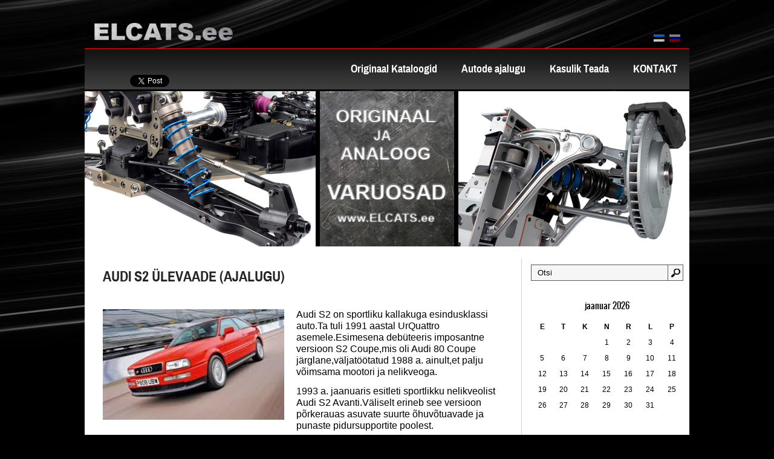

--- FILE ---
content_type: text/html; charset=UTF-8
request_url: https://elcats.ee/autode-ajalugu/audi-ajalugu/audi-s2-ulevaade-ajalugu/
body_size: 43055
content:
<!DOCTYPE html>
<html lang="et">
<head profile="https://gmpg.org/xfn/11">

	<meta http-equiv="Content-Type" content="text/html; charset=UTF-8" />
	<meta name="viewport" content="width=device-width" />
	<title>AUDI S2 Ülevaade (Ajalugu) | elcats.ee</title>	

<script>
  (function(i,s,o,g,r,a,m){i['GoogleAnalyticsObject']=r;i[r]=i[r]||function(){
  (i[r].q=i[r].q||[]).push(arguments)},i[r].l=1*new Date();a=s.createElement(o),
  m=s.getElementsByTagName(o)[0];a.async=1;a.src=g;m.parentNode.insertBefore(a,m)
  })(window,document,'script','https://www.google-analytics.com/analytics.js','ga');

  ga('create', 'UA-37920053-3', 'auto');
  ga('send', 'pageview');

</script>

	
	
<!-- All in One SEO Pack 2.2.7 by Michael Torbert of Semper Fi Web Design[203,236] -->
<link rel="author" href="https://plus.google.com/+iPartsOÜAutovaruosadwwwipartseeTallinn" />
<meta name="description" itemprop="description" content="Audi S2 on sportliku kallakuga esindusklassi auto.Ta tuli 1991 aastal UrQuattro asemele.Esimesena debüteeris imposantne versioon S2 Coupe,mis oli Audi 80 Coupe" />

<!-- /all in one seo pack -->
<link rel="alternate" type="application/rss+xml" title="elcats.ee &raquo; RSS" href="https://elcats.ee/feed/" />
<link rel="alternate" type="application/rss+xml" title="elcats.ee &raquo; Kommentaaride RSS" href="https://elcats.ee/comments/feed/" />
<link rel="alternate" type="application/rss+xml" title="elcats.ee &raquo; AUDI S2 Ülevaade (Ajalugu) Kommentaaride RSS" href="https://elcats.ee/autode-ajalugu/audi-ajalugu/audi-s2-ulevaade-ajalugu/feed/" />
		<script type="text/javascript">
			window._wpemojiSettings = {"baseUrl":"https:\/\/s.w.org\/images\/core\/emoji\/72x72\/","ext":".png","source":{"concatemoji":"https:\/\/elcats.ee\/wp-includes\/js\/wp-emoji-release.min.js?ver=4.2.2"}};
			!function(a,b,c){function d(a){var c=b.createElement("canvas"),d=c.getContext&&c.getContext("2d");return d&&d.fillText?(d.textBaseline="top",d.font="600 32px Arial","flag"===a?(d.fillText(String.fromCharCode(55356,56812,55356,56807),0,0),c.toDataURL().length>3e3):(d.fillText(String.fromCharCode(55357,56835),0,0),0!==d.getImageData(16,16,1,1).data[0])):!1}function e(a){var c=b.createElement("script");c.src=a,c.type="text/javascript",b.getElementsByTagName("head")[0].appendChild(c)}var f,g;c.supports={simple:d("simple"),flag:d("flag")},c.DOMReady=!1,c.readyCallback=function(){c.DOMReady=!0},c.supports.simple&&c.supports.flag||(g=function(){c.readyCallback()},b.addEventListener?(b.addEventListener("DOMContentLoaded",g,!1),a.addEventListener("load",g,!1)):(a.attachEvent("onload",g),b.attachEvent("onreadystatechange",function(){"complete"===b.readyState&&c.readyCallback()})),f=c.source||{},f.concatemoji?e(f.concatemoji):f.wpemoji&&f.twemoji&&(e(f.twemoji),e(f.wpemoji)))}(window,document,window._wpemojiSettings);
		</script>
		<style type="text/css">
img.wp-smiley,
img.emoji {
	display: inline !important;
	border: none !important;
	box-shadow: none !important;
	height: 1em !important;
	width: 1em !important;
	margin: 0 .07em !important;
	vertical-align: -0.1em !important;
	background: none !important;
	padding: 0 !important;
}
</style>
<link rel='stylesheet' id='index-css'  href='https://elcats.ee/wp-content/themes/automob/css/index.css?ver=4.2.2' type='text/css' media='all' />
<link rel='stylesheet' id='style-css'  href='https://elcats.ee/wp-content/themes/automob/style.css?ver=4.2.2' type='text/css' media='all' />
<script type='text/javascript' src='https://elcats.ee/wp-includes/js/jquery/jquery.js?ver=1.11.2'></script>
<script type='text/javascript' src='https://elcats.ee/wp-includes/js/jquery/jquery-migrate.min.js?ver=1.2.1'></script>
<script type='text/javascript' src='https://maps.google.com/maps/api/js?sensor=false&#038;ver=3'></script>
<link rel="EditURI" type="application/rsd+xml" title="RSD" href="https://elcats.ee/xmlrpc.php?rsd" />
<link rel="wlwmanifest" type="application/wlwmanifest+xml" href="https://elcats.ee/wp-includes/wlwmanifest.xml" /> 
<meta name="generator" content="WordPress 4.2.2" />
<link rel='canonical' href='https://elcats.ee/autode-ajalugu/audi-ajalugu/audi-s2-ulevaade-ajalugu/' />
<link rel='shortlink' href='https://elcats.ee/?p=332' />
<style type="text/css">
.qtranxs_flag_et {background-image: url(http://elcats.ee/wp-content/plugins/qtranslate-x/flags/ee.png); background-repeat: no-repeat;}
.qtranxs_flag_en {background-image: url(http://elcats.ee/wp-content/plugins/qtranslate-x/flags/gb.png); background-repeat: no-repeat;}
</style>
<meta name="generator" content="qTranslate-X 3.3" />
<link hreflang="et" href="https://elcats.ee/et/autode-ajalugu/audi-ajalugu/audi-s2-ulevaade-ajalugu/" rel="alternate" />
<link hreflang="ru" href="https://elcats.ee/ru/autode-ajalugu/audi-ajalugu/audi-s2-ulevaade-ajalugu/" rel="alternate" />
<link hreflang="x-default" href="https://elcats.ee/autode-ajalugu/audi-ajalugu/audi-s2-ulevaade-ajalugu/" rel="alternate" />
<link rel="shortcut icon" href="https://elcats.ee/wp-content/uploads/2015/07/favicon.png" type="image/x-icon" />
					<script type="text/javascript" src="https://elcats.ee/wp-content/themes/automob/js/dpagination.js"></script>						
	<link rel="stylesheet" href="https://elcats.ee/wp-content/themes/automob/css/wide.css" type="text/css" media='all' />
				<!--[if lt IE 9]>
				<link rel="stylesheet" href="https://elcats.ee/wp-content/themes/automob/css/wide.css" type="text/css" media="screen" />


				<link rel="stylesheet" href="https://elcats.ee/wp-content/themes/automob/css/ie.css" type="text/css" media="screen" />
				<![endif]-->
				
<link rel="stylesheet" href="https://elcats.ee/wp-content/themes/automob/css/shortcode.css" type="text/css" media="screen, projection" />

				<script type="text/javascript" src="https://elcats.ee/wp-content/themes/automob/js/superfish.js?ver=3.3.1"></script>
				<script type="text/javascript" src="https://elcats.ee/wp-content/themes/automob/js/smthemes.js?ver=1905"></script>
				<script src="https://elcats.ee/wp-content/themes/automob/js/jquery.cycle.all.js" type="text/javascript"></script>
						<script type="text/javascript">
				jQuery(document).ready(function() {

								jQuery(document).ready(function() {
	jQuery('.fp-slides').cycle({
		fx: 'fade',
		timeout: 3000,
		delay: 0,
		speed: 1000,
		next: '.fp-next',
		prev: '.fp-prev',
		pager: '.fp-pager',
		continuous: 0,
		sync: 1,
		pause: 1500,
		pauseOnPagerHover: 1,
		cleartype: true,
		cleartypeNoBg: true
	});
 });
								jQuery(".menus .children").addClass('sub-menu');
									if ( jQuery(document).width() > 1023 ) jQuery(function(){ 
	jQuery('ul.menus').superfish({ 
	animation: {width:'show'},					
								autoArrows:  false,
                dropShadows: false, 
                speed: 200,
                delay: 800                });
            });
								jQuery('textarea[name="comment"]').each(function(){
						jQuery(this).attr('name','58b5e');
					});
					
				});
			</script>
				<style type="text/css"></style>
	
		
</head>

<body class="page page-id-332 page-child parent-pageid-173 page-template-default  content-r" layout='2'>

<div id='scrollUp'><img src='https://elcats.ee/wp-content/themes/automob/images/smt/arrow-up.png' alt='Up' title='Scroll window up' /></div>
		
<div id='all'>
<div id='header'>
	
	<div class='container clearfix'>
	
		<div id='secondarymenu-container'> 
					<div id="logo">
								<a href='https://elcats.ee/'><img src='https://elcats.ee/wp-content/uploads/2015/07/elcats-logo1.png' class='logo' alt='elcats.ee' title="elcats.ee" /></a>
						
						</div>
			<div class="my_top_sidebar">
<style type="text/css">
.qtranxs_widget ul { margin: 0; }
.qtranxs_widget ul li
{
display: inline; /* horizontal list, use "list-item" or other appropriate value for vertical list */
list-style-type: none; /* use "initial" or other to enable bullets */
margin: 0 5px 0 0; /* adjust spacing between items */
opacity: 0.5;
-o-transition: 1s ease opacity;
-moz-transition: 1s ease opacity;
-webkit-transition: 1s ease opacity;
transition: 1s ease opacity;
}
//.qtranxs_widget ul li span { margin: 0 5px 0 0; } /* other way to control spacing */
.qtranxs_widget ul li.active { opacity: 0.8; }
.qtranxs_widget ul li:hover { opacity: 1; }
.qtranxs_widget img { box-shadow: none; vertical-align: middle; }
.qtranxs_flag { height:12px; width:18px; display:block; }
.qtranxs_flag_and_text { padding-left:20px; }
.qtranxs_flag span { display:none; }
</style>
<div id="qtranslate-4" class="tab_widget qtranxs_widget"><div class="inner">
<ul class="qtranxs_language_chooser" id="qtranslate-4-chooser">
<li class="lang-et active"><a href="https://elcats.ee/et/autode-ajalugu/audi-ajalugu/audi-s2-ulevaade-ajalugu/" hreflang="et" title="Eesti" class="qtranxs_image qtranxs_image_et"><img src="https://elcats.ee/wp-content/plugins/qtranslate-x/flags/ee.png" alt="Eesti" /><span style="display:none">Eesti</span></a></li>
<li class="lang-ru"><a href="https://elcats.ee/ru/autode-ajalugu/audi-ajalugu/audi-s2-ulevaade-ajalugu/" hreflang="ru" title="Русский" class="qtranxs_image qtranxs_image_ru"><img src="https://elcats.ee/wp-content/plugins/qtranslate-x/flags/ru.png" alt="Русский" /><span style="display:none">Русский</span></a></li>
</ul><div class="qtranxs_widget_end"></div>
</div></div></div>
			
			<div class="menusearch" title="">
							</div>
			
		<!--	<div id='menu-box'>
			<div id='secondarymenu'>
				<div class='menu-topmenu-container'><ul class="menus">
				<li class="page_item page-item-9"><a href="https://elcats.ee/">Originaal Kataloogid</a></li>
<li class="page_item page-item-33 page_item_has_children current_page_ancestor"><a href="https://elcats.ee/autode-ajalugu/">Autode ajalugu</a>
<ul class='children'><div class='transparent'></div><div class='inner'>
	<li class="page_item page-item-173 page_item_has_children current_page_ancestor current_page_parent"><a href="https://elcats.ee/autode-ajalugu/audi-ajalugu/">AUDI AJALUGU</a>
	<ul class='children'><div class='transparent'></div><div class='inner'>
		<li class="page_item page-item-180"><a href="https://elcats.ee/autode-ajalugu/audi-ajalugu/audi-a1-ulevaade/">AUDI A1 Ülevaade (Ajalugu)</a></li>
		<li class="page_item page-item-297"><a href="https://elcats.ee/autode-ajalugu/audi-ajalugu/audi-a2-ulevaade-ajalugu/">AUDI A2 Ülevaade (Ajalugu)</a></li>
		<li class="page_item page-item-194"><a href="https://elcats.ee/autode-ajalugu/audi-ajalugu/audi-a3-ulevaade/">AUDI A3 Ülevaade (Ajalugu)</a></li>
		<li class="page_item page-item-207"><a href="https://elcats.ee/autode-ajalugu/audi-ajalugu/audi-a4-ulevaade-ajalugu/">AUDI A4 Ülevaade (Ajalugu)</a></li>
		<li class="page_item page-item-225"><a href="https://elcats.ee/autode-ajalugu/audi-ajalugu/audi-a5-ulevaade/">AUDI A5 Ülevaade (Ajalugu)</a></li>
		<li class="page_item page-item-232"><a href="https://elcats.ee/autode-ajalugu/audi-ajalugu/audi-a6-ulevaatus-ajalugu/">AUDI A6 Ülevaade (Ajalugu)</a></li>
		<li class="page_item page-item-256"><a href="https://elcats.ee/autode-ajalugu/audi-ajalugu/audi-a7-ulevaade-ajalugu/">AUDI A7 Ülevaade (Ajalugu)</a></li>
		<li class="page_item page-item-359"><a href="https://elcats.ee/autode-ajalugu/audi-ajalugu/audi-a8-ulevaade-ajalugu/">AUDI A8 Ülevaade (Ajalugu)</a></li>
		<li class="page_item page-item-307"><a href="https://elcats.ee/autode-ajalugu/audi-ajalugu/audi-allroad-ulevaade-ajalugu/">AUDI ALLROAD Ülevaade (Ajalugu)</a></li>
		<li class="page_item page-item-289"><a href="https://elcats.ee/autode-ajalugu/audi-ajalugu/audi-tt-ulevaade-ajalugu/">AUDI TT Ülevaade (Ajalugu)</a></li>
		<li class="page_item page-item-354"><a href="https://elcats.ee/autode-ajalugu/audi-ajalugu/audi-v8-ulevaade-ajalugu/">AUDI V8 Ülevaade (Ajalugu)</a></li>
		<li class="page_item page-item-332 current_page_item"><a href="https://elcats.ee/autode-ajalugu/audi-ajalugu/audi-s2-ulevaade-ajalugu/">AUDI S2 Ülevaade (Ajalugu)</a></li>
		<li class="page_item page-item-336"><a href="https://elcats.ee/autode-ajalugu/audi-ajalugu/audi-s3-ulevaade-ajalugu/">AUDI S3 Ülevaade (Ajalugu)</a></li>
		<li class="page_item page-item-340"><a href="https://elcats.ee/autode-ajalugu/audi-ajalugu/audi-s4-ulevaade-ajalugu/">AUDI S4 Ülevaade (Ajalugu)</a></li>
		<li class="page_item page-item-343"><a href="https://elcats.ee/autode-ajalugu/audi-ajalugu/audi-s5-ulevaade-ajalugu/">AUDI S5 Ülevaade (Ajalugu)</a></li>
		<li class="page_item page-item-244"><a href="https://elcats.ee/autode-ajalugu/audi-ajalugu/audi-s6-ulevaade-ajalugu/">AUDI S6 Ülevaade (Ajalugu)</a></li>
		<li class="page_item page-item-346"><a href="https://elcats.ee/autode-ajalugu/audi-ajalugu/audi-s7-ulevaade-ajalugu/">AUDI S7 Ülevaade (Ajalugu)</a></li>
		<li class="page_item page-item-351"><a href="https://elcats.ee/autode-ajalugu/audi-ajalugu/audi-s8-ulevaade-ajalugu/">AUDI S8 Ülevaade (Ajalugu)</a></li>
		<li class="page_item page-item-302"><a href="https://elcats.ee/autode-ajalugu/audi-ajalugu/audi-r8-ulevaade-ajalugu/">AUDI R8 Ülevaade (Ajalugu)</a></li>
		<li class="page_item page-item-275"><a href="https://elcats.ee/autode-ajalugu/audi-ajalugu/audi-q3-ulevaade-ajalugu/">AUDI Q3 Ülevaade (Ajalugu)</a></li>
		<li class="page_item page-item-268"><a href="https://elcats.ee/autode-ajalugu/audi-ajalugu/audi-q5-ulevaade-ajalugu/">AUDI Q5 Ülevaade (Ajalugu)</a></li>
		<li class="page_item page-item-280"><a href="https://elcats.ee/autode-ajalugu/audi-ajalugu/audi-q7-ulevaade-ajalugu/">AUDI Q7 Ülevaade (Ajalugu)</a></li>
		<li class="page_item page-item-320"><a href="https://elcats.ee/autode-ajalugu/audi-ajalugu/audi-rs-2-ulevaade-ajalugu/">AUDI RS2 Ülevaade (Ajalugu)</a></li>
		<li class="page_item page-item-323"><a href="https://elcats.ee/autode-ajalugu/audi-ajalugu/audi-rs4-ulevaade-ajalugu/">AUDI RS4 Ülevaade (Ajalugu)</a></li>
		<li class="page_item page-item-310"><a href="https://elcats.ee/autode-ajalugu/audi-ajalugu/audi-rs-5-ulevaade-ajalugu/">AUDI RS5 Ülevaade (Ajalugu)</a></li>
		<li class="page_item page-item-315"><a href="https://elcats.ee/autode-ajalugu/audi-ajalugu/audi-rs6-ulevaade-ajalugu/">AUDI RS6 Ülevaade (Ajalugu)</a></li>
		<li class="page_item page-item-326"><a href="https://elcats.ee/autode-ajalugu/audi-ajalugu/audi-rs-7-ulevaade-ajalugu/">AUDI RS7 Ülevaade (Ajalugu)</a></li>
	</div></ul>
</li>
	<li class="page_item page-item-467 page_item_has_children"><a href="https://elcats.ee/autode-ajalugu/bmw-ajalugu/">BMW AJALUGU</a>
	<ul class='children'><div class='transparent'></div><div class='inner'>
		<li class="page_item page-item-471 page_item_has_children"><a href="https://elcats.ee/autode-ajalugu/bmw-ajalugu/bmw-3-seeria-ulevaade-ajalugu/">BMW 3-SEERIA Ülevaade (Ajalugu)</a>
		<ul class='children'><div class='transparent'></div><div class='inner'>
			<li class="page_item page-item-499"><a href="https://elcats.ee/autode-ajalugu/bmw-ajalugu/bmw-3-seeria-ulevaade-ajalugu/bmw-e21/">BMW E21</a></li>
			<li class="page_item page-item-501"><a href="https://elcats.ee/autode-ajalugu/bmw-ajalugu/bmw-3-seeria-ulevaade-ajalugu/bmw-e30/">BMW E30</a></li>
			<li class="page_item page-item-507"><a href="https://elcats.ee/autode-ajalugu/bmw-ajalugu/bmw-3-seeria-ulevaade-ajalugu/bmw-e36/">BMW E36</a></li>
			<li class="page_item page-item-509"><a href="https://elcats.ee/autode-ajalugu/bmw-ajalugu/bmw-3-seeria-ulevaade-ajalugu/bmw-%d0%b546/">BMW Е46</a></li>
			<li class="page_item page-item-504"><a href="https://elcats.ee/autode-ajalugu/bmw-ajalugu/bmw-3-seeria-ulevaade-ajalugu/bmw-e36-compact/">BMW E36 Compact.</a></li>
			<li class="page_item page-item-511"><a href="https://elcats.ee/autode-ajalugu/bmw-ajalugu/bmw-3-seeria-ulevaade-ajalugu/bmw-3-seeria-cabrio/">BMW E46 Cabrio</a></li>
			<li class="page_item page-item-514"><a href="https://elcats.ee/autode-ajalugu/bmw-ajalugu/bmw-3-seeria-ulevaade-ajalugu/bmw-e90/">BMW E90</a></li>
			<li class="page_item page-item-517"><a href="https://elcats.ee/autode-ajalugu/bmw-ajalugu/bmw-3-seeria-ulevaade-ajalugu/bmw-e90-2/">BMW E92</a></li>
			<li class="page_item page-item-521"><a href="https://elcats.ee/autode-ajalugu/bmw-ajalugu/bmw-3-seeria-ulevaade-ajalugu/bmw-e93/">BMW E93</a></li>
			<li class="page_item page-item-523"><a href="https://elcats.ee/autode-ajalugu/bmw-ajalugu/bmw-3-seeria-ulevaade-ajalugu/bmw-f30/">BMW F30</a></li>
		</div></ul>
</li>
		<li class="page_item page-item-476 page_item_has_children"><a href="https://elcats.ee/autode-ajalugu/bmw-ajalugu/bmw-5-seeria-ulevaade-ajalugu/">BMW 5-SEERIA Ülevaade (Ajalugu)</a>
		<ul class='children'><div class='transparent'></div><div class='inner'>
			<li class="page_item page-item-602"><a href="https://elcats.ee/autode-ajalugu/bmw-ajalugu/bmw-5-seeria-ulevaade-ajalugu/bmw-e12/">BMW E12</a></li>
			<li class="page_item page-item-606"><a href="https://elcats.ee/autode-ajalugu/bmw-ajalugu/bmw-5-seeria-ulevaade-ajalugu/bmw-e28/">BMW E28</a></li>
			<li class="page_item page-item-608"><a href="https://elcats.ee/autode-ajalugu/bmw-ajalugu/bmw-5-seeria-ulevaade-ajalugu/bmw-%d0%b534/">BMW Е34</a></li>
			<li class="page_item page-item-610"><a href="https://elcats.ee/autode-ajalugu/bmw-ajalugu/bmw-5-seeria-ulevaade-ajalugu/bmw-%d0%b539/">BMW Е39</a></li>
			<li class="page_item page-item-612"><a href="https://elcats.ee/autode-ajalugu/bmw-ajalugu/bmw-5-seeria-ulevaade-ajalugu/bmw-e60/">BMW E60</a></li>
			<li class="page_item page-item-614"><a href="https://elcats.ee/autode-ajalugu/bmw-ajalugu/bmw-5-seeria-ulevaade-ajalugu/bmw-f10/">BMW F10</a></li>
		</div></ul>
</li>
		<li class="page_item page-item-485 page_item_has_children"><a href="https://elcats.ee/autode-ajalugu/bmw-ajalugu/bmw-7-seeria/">BMW 7-SEERIA Ülevaade (Ajalugu)</a>
		<ul class='children'><div class='transparent'></div><div class='inner'>
			<li class="page_item page-item-640"><a href="https://elcats.ee/autode-ajalugu/bmw-ajalugu/bmw-7-seeria/bmw-e23/">BMW E23</a></li>
			<li class="page_item page-item-642"><a href="https://elcats.ee/autode-ajalugu/bmw-ajalugu/bmw-7-seeria/bmw-e32/">BMW E32</a></li>
			<li class="page_item page-item-644"><a href="https://elcats.ee/autode-ajalugu/bmw-ajalugu/bmw-7-seeria/bmw-e38/">BMW E38</a></li>
			<li class="page_item page-item-646"><a href="https://elcats.ee/autode-ajalugu/bmw-ajalugu/bmw-7-seeria/bmw-e65-e66/">BMW E65 E66</a></li>
			<li class="page_item page-item-649"><a href="https://elcats.ee/autode-ajalugu/bmw-ajalugu/bmw-7-seeria/bmw-f01f02f03f04/">BMW F01,F02,F03,F04.</a></li>
		</div></ul>
</li>
		<li class="page_item page-item-495 page_item_has_children"><a href="https://elcats.ee/autode-ajalugu/bmw-ajalugu/bmw-x5-ulevaade-ajalugu/">BMW X5 SEERIA Ülevaade (Ajalugu)</a>
		<ul class='children'><div class='transparent'></div><div class='inner'>
			<li class="page_item page-item-659"><a href="https://elcats.ee/autode-ajalugu/bmw-ajalugu/bmw-x5-ulevaade-ajalugu/bmw-x5-e53/">BMW X5 E53</a></li>
			<li class="page_item page-item-661"><a href="https://elcats.ee/autode-ajalugu/bmw-ajalugu/bmw-x5-ulevaade-ajalugu/bmw-x5-e70/">BMW X5 E70</a></li>
			<li class="page_item page-item-663"><a href="https://elcats.ee/autode-ajalugu/bmw-ajalugu/bmw-x5-ulevaade-ajalugu/bmw-x5-f15/">BMW X5 F15</a></li>
		</div></ul>
</li>
	</div></ul>
</li>
</div></ul>
</li>
<li class="page_item page-item-157"><a href="https://elcats.ee/kasulik-teada/">Kasulik Teada</a></li>
<li class="page_item page-item-12"><a href="https://elcats.ee/kontakt/">KONTAKT</a></li>
			</ul></div>
						
			</div>        
			</div>
			-->
		 </div> 
						<div id='header-block'>
		
			<div id='mainmenu-container'>

			<div id='smthemes_share'>
			<ul class='inner'>
				<li><iframe src="//www.facebook.com/plugins/like.php?href=https://elcats.ee/autode-ajalugu/audi-ajalugu/audi-s2-ulevaade-ajalugu/&amp;send=false&amp;layout=box_count&amp;width=50&amp;show_faces=false&amp;action=like&amp;colorscheme=light&amp;font&amp;height=65&amp;locale=en_US" scrolling="no" frameborder="0" style="border:none; overflow:hidden; margin-top:10px; width:50px; height:61px;" allowTransparency="true"></iframe></li><li><a href="https://twitter.com/share" class="twitter-share-button" data-count="vertical" data-lang="en">Tweet</a>
			<script>!function(d,s,id){var js,fjs=d.getElementsByTagName(s)[0];if(!d.getElementById(id)){js=d.createElement(s);js.id=id;js.src="//platform.twitter.com/widgets.js";fjs.parentNode.insertBefore(js,fjs);}}(document,"script","twitter-wjs");</script></li><li><g:plusone size="tall"></g:plusone>
			<script type="text/javascript">
			  (function() {
				var po = document.createElement("script"); po.type = "text/javascript"; po.async = true;
				po.src = "https://apis.google.com/js/plusone.js";
				var s = document.getElementsByTagName("script")[0]; s.parentNode.insertBefore(po, s);
			  })();
			</script></li>			</ul>
			</div>
							<div id='mainmenu'>
				
			<!--				 <div class="menu-primary-container">
			<ul class="menus menu-primary">
                <li ><a href="https://elcats.ee/">Home</a></li>
				<li class="cat-item-none">Rubriike pole</li>			</ul>
		</div>
						-->
<div class='menu-topmenu-container'><ul class="menus">
				<li class="page_item page-item-9"><a href="https://elcats.ee/">Originaal Kataloogid</a></li>
<li class="page_item page-item-33 page_item_has_children current_page_ancestor"><a href="https://elcats.ee/autode-ajalugu/">Autode ajalugu</a>
<ul class='children'><div class='transparent'></div><div class='inner'>
	<li class="page_item page-item-173 page_item_has_children current_page_ancestor current_page_parent"><a href="https://elcats.ee/autode-ajalugu/audi-ajalugu/">AUDI AJALUGU</a>
	<ul class='children'><div class='transparent'></div><div class='inner'>
		<li class="page_item page-item-180"><a href="https://elcats.ee/autode-ajalugu/audi-ajalugu/audi-a1-ulevaade/">AUDI A1 Ülevaade (Ajalugu)</a></li>
		<li class="page_item page-item-297"><a href="https://elcats.ee/autode-ajalugu/audi-ajalugu/audi-a2-ulevaade-ajalugu/">AUDI A2 Ülevaade (Ajalugu)</a></li>
		<li class="page_item page-item-194"><a href="https://elcats.ee/autode-ajalugu/audi-ajalugu/audi-a3-ulevaade/">AUDI A3 Ülevaade (Ajalugu)</a></li>
		<li class="page_item page-item-207"><a href="https://elcats.ee/autode-ajalugu/audi-ajalugu/audi-a4-ulevaade-ajalugu/">AUDI A4 Ülevaade (Ajalugu)</a></li>
		<li class="page_item page-item-225"><a href="https://elcats.ee/autode-ajalugu/audi-ajalugu/audi-a5-ulevaade/">AUDI A5 Ülevaade (Ajalugu)</a></li>
		<li class="page_item page-item-232"><a href="https://elcats.ee/autode-ajalugu/audi-ajalugu/audi-a6-ulevaatus-ajalugu/">AUDI A6 Ülevaade (Ajalugu)</a></li>
		<li class="page_item page-item-256"><a href="https://elcats.ee/autode-ajalugu/audi-ajalugu/audi-a7-ulevaade-ajalugu/">AUDI A7 Ülevaade (Ajalugu)</a></li>
		<li class="page_item page-item-359"><a href="https://elcats.ee/autode-ajalugu/audi-ajalugu/audi-a8-ulevaade-ajalugu/">AUDI A8 Ülevaade (Ajalugu)</a></li>
		<li class="page_item page-item-307"><a href="https://elcats.ee/autode-ajalugu/audi-ajalugu/audi-allroad-ulevaade-ajalugu/">AUDI ALLROAD Ülevaade (Ajalugu)</a></li>
		<li class="page_item page-item-289"><a href="https://elcats.ee/autode-ajalugu/audi-ajalugu/audi-tt-ulevaade-ajalugu/">AUDI TT Ülevaade (Ajalugu)</a></li>
		<li class="page_item page-item-354"><a href="https://elcats.ee/autode-ajalugu/audi-ajalugu/audi-v8-ulevaade-ajalugu/">AUDI V8 Ülevaade (Ajalugu)</a></li>
		<li class="page_item page-item-332 current_page_item"><a href="https://elcats.ee/autode-ajalugu/audi-ajalugu/audi-s2-ulevaade-ajalugu/">AUDI S2 Ülevaade (Ajalugu)</a></li>
		<li class="page_item page-item-336"><a href="https://elcats.ee/autode-ajalugu/audi-ajalugu/audi-s3-ulevaade-ajalugu/">AUDI S3 Ülevaade (Ajalugu)</a></li>
		<li class="page_item page-item-340"><a href="https://elcats.ee/autode-ajalugu/audi-ajalugu/audi-s4-ulevaade-ajalugu/">AUDI S4 Ülevaade (Ajalugu)</a></li>
		<li class="page_item page-item-343"><a href="https://elcats.ee/autode-ajalugu/audi-ajalugu/audi-s5-ulevaade-ajalugu/">AUDI S5 Ülevaade (Ajalugu)</a></li>
		<li class="page_item page-item-244"><a href="https://elcats.ee/autode-ajalugu/audi-ajalugu/audi-s6-ulevaade-ajalugu/">AUDI S6 Ülevaade (Ajalugu)</a></li>
		<li class="page_item page-item-346"><a href="https://elcats.ee/autode-ajalugu/audi-ajalugu/audi-s7-ulevaade-ajalugu/">AUDI S7 Ülevaade (Ajalugu)</a></li>
		<li class="page_item page-item-351"><a href="https://elcats.ee/autode-ajalugu/audi-ajalugu/audi-s8-ulevaade-ajalugu/">AUDI S8 Ülevaade (Ajalugu)</a></li>
		<li class="page_item page-item-302"><a href="https://elcats.ee/autode-ajalugu/audi-ajalugu/audi-r8-ulevaade-ajalugu/">AUDI R8 Ülevaade (Ajalugu)</a></li>
		<li class="page_item page-item-275"><a href="https://elcats.ee/autode-ajalugu/audi-ajalugu/audi-q3-ulevaade-ajalugu/">AUDI Q3 Ülevaade (Ajalugu)</a></li>
		<li class="page_item page-item-268"><a href="https://elcats.ee/autode-ajalugu/audi-ajalugu/audi-q5-ulevaade-ajalugu/">AUDI Q5 Ülevaade (Ajalugu)</a></li>
		<li class="page_item page-item-280"><a href="https://elcats.ee/autode-ajalugu/audi-ajalugu/audi-q7-ulevaade-ajalugu/">AUDI Q7 Ülevaade (Ajalugu)</a></li>
		<li class="page_item page-item-320"><a href="https://elcats.ee/autode-ajalugu/audi-ajalugu/audi-rs-2-ulevaade-ajalugu/">AUDI RS2 Ülevaade (Ajalugu)</a></li>
		<li class="page_item page-item-323"><a href="https://elcats.ee/autode-ajalugu/audi-ajalugu/audi-rs4-ulevaade-ajalugu/">AUDI RS4 Ülevaade (Ajalugu)</a></li>
		<li class="page_item page-item-310"><a href="https://elcats.ee/autode-ajalugu/audi-ajalugu/audi-rs-5-ulevaade-ajalugu/">AUDI RS5 Ülevaade (Ajalugu)</a></li>
		<li class="page_item page-item-315"><a href="https://elcats.ee/autode-ajalugu/audi-ajalugu/audi-rs6-ulevaade-ajalugu/">AUDI RS6 Ülevaade (Ajalugu)</a></li>
		<li class="page_item page-item-326"><a href="https://elcats.ee/autode-ajalugu/audi-ajalugu/audi-rs-7-ulevaade-ajalugu/">AUDI RS7 Ülevaade (Ajalugu)</a></li>
	</div></ul>
</li>
	<li class="page_item page-item-467 page_item_has_children"><a href="https://elcats.ee/autode-ajalugu/bmw-ajalugu/">BMW AJALUGU</a>
	<ul class='children'><div class='transparent'></div><div class='inner'>
		<li class="page_item page-item-471 page_item_has_children"><a href="https://elcats.ee/autode-ajalugu/bmw-ajalugu/bmw-3-seeria-ulevaade-ajalugu/">BMW 3-SEERIA Ülevaade (Ajalugu)</a>
		<ul class='children'><div class='transparent'></div><div class='inner'>
			<li class="page_item page-item-499"><a href="https://elcats.ee/autode-ajalugu/bmw-ajalugu/bmw-3-seeria-ulevaade-ajalugu/bmw-e21/">BMW E21</a></li>
			<li class="page_item page-item-501"><a href="https://elcats.ee/autode-ajalugu/bmw-ajalugu/bmw-3-seeria-ulevaade-ajalugu/bmw-e30/">BMW E30</a></li>
			<li class="page_item page-item-507"><a href="https://elcats.ee/autode-ajalugu/bmw-ajalugu/bmw-3-seeria-ulevaade-ajalugu/bmw-e36/">BMW E36</a></li>
			<li class="page_item page-item-509"><a href="https://elcats.ee/autode-ajalugu/bmw-ajalugu/bmw-3-seeria-ulevaade-ajalugu/bmw-%d0%b546/">BMW Е46</a></li>
			<li class="page_item page-item-504"><a href="https://elcats.ee/autode-ajalugu/bmw-ajalugu/bmw-3-seeria-ulevaade-ajalugu/bmw-e36-compact/">BMW E36 Compact.</a></li>
			<li class="page_item page-item-511"><a href="https://elcats.ee/autode-ajalugu/bmw-ajalugu/bmw-3-seeria-ulevaade-ajalugu/bmw-3-seeria-cabrio/">BMW E46 Cabrio</a></li>
			<li class="page_item page-item-514"><a href="https://elcats.ee/autode-ajalugu/bmw-ajalugu/bmw-3-seeria-ulevaade-ajalugu/bmw-e90/">BMW E90</a></li>
			<li class="page_item page-item-517"><a href="https://elcats.ee/autode-ajalugu/bmw-ajalugu/bmw-3-seeria-ulevaade-ajalugu/bmw-e90-2/">BMW E92</a></li>
			<li class="page_item page-item-521"><a href="https://elcats.ee/autode-ajalugu/bmw-ajalugu/bmw-3-seeria-ulevaade-ajalugu/bmw-e93/">BMW E93</a></li>
			<li class="page_item page-item-523"><a href="https://elcats.ee/autode-ajalugu/bmw-ajalugu/bmw-3-seeria-ulevaade-ajalugu/bmw-f30/">BMW F30</a></li>
		</div></ul>
</li>
		<li class="page_item page-item-476 page_item_has_children"><a href="https://elcats.ee/autode-ajalugu/bmw-ajalugu/bmw-5-seeria-ulevaade-ajalugu/">BMW 5-SEERIA Ülevaade (Ajalugu)</a>
		<ul class='children'><div class='transparent'></div><div class='inner'>
			<li class="page_item page-item-602"><a href="https://elcats.ee/autode-ajalugu/bmw-ajalugu/bmw-5-seeria-ulevaade-ajalugu/bmw-e12/">BMW E12</a></li>
			<li class="page_item page-item-606"><a href="https://elcats.ee/autode-ajalugu/bmw-ajalugu/bmw-5-seeria-ulevaade-ajalugu/bmw-e28/">BMW E28</a></li>
			<li class="page_item page-item-608"><a href="https://elcats.ee/autode-ajalugu/bmw-ajalugu/bmw-5-seeria-ulevaade-ajalugu/bmw-%d0%b534/">BMW Е34</a></li>
			<li class="page_item page-item-610"><a href="https://elcats.ee/autode-ajalugu/bmw-ajalugu/bmw-5-seeria-ulevaade-ajalugu/bmw-%d0%b539/">BMW Е39</a></li>
			<li class="page_item page-item-612"><a href="https://elcats.ee/autode-ajalugu/bmw-ajalugu/bmw-5-seeria-ulevaade-ajalugu/bmw-e60/">BMW E60</a></li>
			<li class="page_item page-item-614"><a href="https://elcats.ee/autode-ajalugu/bmw-ajalugu/bmw-5-seeria-ulevaade-ajalugu/bmw-f10/">BMW F10</a></li>
		</div></ul>
</li>
		<li class="page_item page-item-485 page_item_has_children"><a href="https://elcats.ee/autode-ajalugu/bmw-ajalugu/bmw-7-seeria/">BMW 7-SEERIA Ülevaade (Ajalugu)</a>
		<ul class='children'><div class='transparent'></div><div class='inner'>
			<li class="page_item page-item-640"><a href="https://elcats.ee/autode-ajalugu/bmw-ajalugu/bmw-7-seeria/bmw-e23/">BMW E23</a></li>
			<li class="page_item page-item-642"><a href="https://elcats.ee/autode-ajalugu/bmw-ajalugu/bmw-7-seeria/bmw-e32/">BMW E32</a></li>
			<li class="page_item page-item-644"><a href="https://elcats.ee/autode-ajalugu/bmw-ajalugu/bmw-7-seeria/bmw-e38/">BMW E38</a></li>
			<li class="page_item page-item-646"><a href="https://elcats.ee/autode-ajalugu/bmw-ajalugu/bmw-7-seeria/bmw-e65-e66/">BMW E65 E66</a></li>
			<li class="page_item page-item-649"><a href="https://elcats.ee/autode-ajalugu/bmw-ajalugu/bmw-7-seeria/bmw-f01f02f03f04/">BMW F01,F02,F03,F04.</a></li>
		</div></ul>
</li>
		<li class="page_item page-item-495 page_item_has_children"><a href="https://elcats.ee/autode-ajalugu/bmw-ajalugu/bmw-x5-ulevaade-ajalugu/">BMW X5 SEERIA Ülevaade (Ajalugu)</a>
		<ul class='children'><div class='transparent'></div><div class='inner'>
			<li class="page_item page-item-659"><a href="https://elcats.ee/autode-ajalugu/bmw-ajalugu/bmw-x5-ulevaade-ajalugu/bmw-x5-e53/">BMW X5 E53</a></li>
			<li class="page_item page-item-661"><a href="https://elcats.ee/autode-ajalugu/bmw-ajalugu/bmw-x5-ulevaade-ajalugu/bmw-x5-e70/">BMW X5 E70</a></li>
			<li class="page_item page-item-663"><a href="https://elcats.ee/autode-ajalugu/bmw-ajalugu/bmw-x5-ulevaade-ajalugu/bmw-x5-f15/">BMW X5 F15</a></li>
		</div></ul>
</li>
	</div></ul>
</li>
</div></ul>
</li>
<li class="page_item page-item-157"><a href="https://elcats.ee/kasulik-teada/">Kasulik Teada</a></li>
<li class="page_item page-item-12"><a href="https://elcats.ee/kontakt/">KONTAKT</a></li>
			</ul></div>
						</div>
			</div>
							<div class='slider-container'>
					<div class='slider-bgr'></div>
									<div class="slider">
					<div class="fp-slides">
													<div class="fp-slides-items fp-first">
															<div class="fp-thumbnail">
																		<a href="" title=""><img src="https://elcats.ee/wp-content/uploads/2015/07/11.jpg" alt="Slide # 3" /></a>
																	</div>
															</div>
														<div class="fp-slides-items">
															<div class="fp-thumbnail">
																		<a href="" title=""><img src="https://elcats.ee/wp-content/uploads/2015/07/41.jpg" alt="iPARTS AUTOVARUOSAD" /></a>
																	</div>
															</div>
														<div class="fp-slides-items">
															<div class="fp-thumbnail">
																		<a href="" title=""><img src="https://elcats.ee/wp-content/uploads/2015/07/34.jpg" alt="iPARTS AUTOVARUOSAD" /></a>
																	</div>
															</div>
												</div>
					<div class="fp-prev-next-wrap">
						<div class="fp-prev-next">
							<a href="#fp-next" class="fp-next"></a>
							<a href="#fp-prev" class="fp-prev"></a>
						</div>
					</div>
					<div class="fp-nav">
						<span class="fp-pager">&nbsp;</span>
					</div>  
					<div class='bground'></div>
				</div>
				
								</div>			
		</div>
		
		
	</div>
</div>

<div id='content-top' class='container'></div>
<div id='content'>
	<div class='container clearfix'>
		
	
	<div class='sidebar right clearfix'>

		<div id="search-6" class="widget widget_search"><div class="inner"> 
<div class="searchform" title="">
    <form method="get" ifaviconffd="searchform" action="https://elcats.ee/"> 
		<input type='submit' value='' class='searchbtn' />
        <input type="text" value="Otsi" class='searchtxt' 
            name="s" id="s"  onblur="if (this.value == '')  {this.value = 'Otsi';}"  
            onfocus="if (this.value == 'Otsi') {this.value = '';}" 
        />
		<div style='clear:both'></div>
    </form>
</div><!-- #search --></div></div><div id="calendar-3" class="widget widget_calendar"><div class="inner"><div id="calendar_wrap"><table id="wp-calendar">
	<caption>jaanuar 2026</caption>
	<thead>
	<tr>
		<th scope="col" title="Esmaspäev">E</th>
		<th scope="col" title="Teisipäev">T</th>
		<th scope="col" title="Kolmapäev">K</th>
		<th scope="col" title="Neljapäev">N</th>
		<th scope="col" title="Reede">R</th>
		<th scope="col" title="Laupäev">L</th>
		<th scope="col" title="Pühapäev">P</th>
	</tr>
	</thead>

	<tfoot>
	<tr>
		<td colspan="3" id="prev" class="pad">&nbsp;</td>
		<td class="pad">&nbsp;</td>
		<td colspan="3" id="next" class="pad">&nbsp;</td>
	</tr>
	</tfoot>

	<tbody>
	<tr>
		<td colspan="3" class="pad">&nbsp;</td><td>1</td><td>2</td><td>3</td><td>4</td>
	</tr>
	<tr>
		<td>5</td><td>6</td><td>7</td><td>8</td><td>9</td><td>10</td><td>11</td>
	</tr>
	<tr>
		<td>12</td><td>13</td><td>14</td><td>15</td><td>16</td><td>17</td><td>18</td>
	</tr>
	<tr>
		<td>19</td><td>20</td><td>21</td><td>22</td><td id="today">23</td><td>24</td><td>25</td>
	</tr>
	<tr>
		<td>26</td><td>27</td><td>28</td><td>29</td><td>30</td><td>31</td>
		<td class="pad" colspan="1">&nbsp;</td>
	</tr>
	</tbody>
	</table></div></div></div>	</div><!-- ddd-->		 
		<div id="main_content">			
			
			 <div class='articles'> 		<div class='one-post'>
			<div id="post-332" class="post-caption post-332 page type-page status-publish hentry">
							<h1>AUDI S2 Ülevaade (Ajalugu)</h1>
						
			</div>
			<div class='post-body'>
			
				
			
			
			
			
			
			
				<p><span style="font-size: medium;"><span lang="et-EE"><a href="https://elcats.ee/wp-content/uploads/2015/09/audi-s2.jpg"><img class="alignleft wp-image-333 size-medium" style="margin-right: 20px; margin-bottom: 10px;" src="https://elcats.ee/wp-content/uploads/2015/09/audi-s2-300x183.jpg" alt="audi s2" width="300" height="183" /></a>Audi S2 on sportliku kallakuga esindusklassi auto.Ta tuli 1991 aastal UrQuattro asemele.Esimesena debüteeris imposantne versioon S2 Coupe,mis oli Audi 80 Coupe järglane,väljatöötatud 1988 a. ainult,et palju võimsama mootori ja nelikveoga.</span></span></p>
<p><span style="font-size: medium;"><span lang="et-EE">1993 a. jaanuaris esitleti sportlikku nelikveolist Audi S2 Avanti.Väliselt erineb see versioon põrkerauas asuvate suurte õhuvõtuavade ja punaste pidursupportite poolest.</span></span></p>
<p><span style="font-size: medium;"><span lang="et-EE">Autol on 2,2L 5-silindriline ridamootor.Võimsus on 230hj 5900 p/min juures ja annab välja 350Nm.Kiirendus sajani on 6,1 sek.</span></span></p>
<p><span style="font-size: medium;"><span lang="et-EE">Võimas Quattro veojõud-mehhaaniline käigukast koos nelikveo ja iselukustuva esidiferentsiaaliga,tagab autole muljetavaldava juhitavuse.</span></span></p>
<p><span style="font-size: medium;"><span lang="et-EE">Baasvarustus pakub el. Aknatõstukeid (ees),ABS,sportlikke esiistmeid.</span></span></p>
<p><span style="font-size: medium;"><span lang="et-EE">Benjamin Kukovic tegi S2 Coupe`le tuuningu.Tulemus : võimsus kasvas 230hj-lt kuni 512hj-ni,686Nm,kiirendus vähenes kuni 3,9 sek.Välimus sai Porsche peeglid,esispoileri RS-ilt,tagapõll Rieger´ilt.Salong sai juurde MOMO rooli ja sportistmed.</span></span></p>
<hr />
<p><a href="http://iparts.ee/parts/audi" rel="nofollow" target="_blank"><strong style="color: blue;">Audi S2</strong> varuosad Eestis</a>.</p>
<hr />
<p style="text-align: center;"><strong>Lugege ka teiste AUDI mudelite kohta</strong></p>
<table class="form" style="height: 358px;" width="855">
<tbody>
<tr>
<td width="33%"><a style="color: blue;" href="https://elcats.ee/autode-ajalugu/audi-ajalugu/audi-a1-ulevaade/">Audi A1</a></td>
<td width="33%"><a style="color: blue;" href="https://elcats.ee/autode-ajalugu/audi-ajalugu/audi-tt-ulevaade-ajalugu/">Audi TT</a></td>
<td width="33%"><a style="color: blue;" href="https://elcats.ee/autode-ajalugu/audi-ajalugu/audi-rs6-ulevaade-ajalugu/">Audi RS6</a></td>
</tr>
<tr>
<td width="33%"><a style="color: blue;" href="https://elcats.ee/autode-ajalugu/audi-ajalugu/audi-a2-ulevaade-ajalugu/">Audi A2</a></td>
<td width="33%"><a style="color: blue;" href="https://elcats.ee/autode-ajalugu/audi-ajalugu/audi-v8-ulevaade-ajalugu/">Audi V8</a></td>
<td width="33%"><a style="color: blue;" href="https://elcats.ee/autode-ajalugu/audi-ajalugu/audi-rs-7-ulevaade-ajalugu/">Audi RS7</a></td>
</tr>
<tr>
<td width="33%"><a style="color: blue;" href="https://elcats.ee/autode-ajalugu/audi-ajalugu/audi-a3-ulevaade/">Audi A3</a></td>
<td width="33%"><a style="color: blue;" href="https://elcats.ee/autode-ajalugu/audi-ajalugu/audi-q3-ulevaade-ajalugu/">Audi Q3</a></td>
<td width="33%"><a style="color: blue;" href="https://elcats.ee/autode-ajalugu/audi-ajalugu/audi-s2-ulevaade-ajalugu/">Audi S2</a></td>
</tr>
<tr>
<td width="33%"><a style="color: blue;" href="https://elcats.ee/autode-ajalugu/audi-ajalugu/audi-a4-ulevaade-ajalugu/">Audi A4</a></td>
<td width="33%"><a style="color: blue;" href="https://elcats.ee/autode-ajalugu/audi-ajalugu/audi-q5-ulevaade-ajalugu/">Audi Q5</a></td>
<td width="33%"><a style="color: blue;" href="https://elcats.ee/autode-ajalugu/audi-ajalugu/audi-s3-ulevaade-ajalugu/">Audi S3</a></td>
</tr>
<tr>
<td width="33%"><a style="color: blue;" href="https://elcats.ee/autode-ajalugu/audi-ajalugu/audi-a5-ulevaade/">Audi A5</a></td>
<td width="33%"><a style="color: blue;" href="https://elcats.ee/autode-ajalugu/audi-ajalugu/audi-q7-ulevaade-ajalugu/">Audi Q7</a></td>
<td width="33%"><a style="color: blue;" href="https://elcats.ee/autode-ajalugu/audi-ajalugu/audi-s4-ulevaade-ajalugu/">Audi S4</a></td>
</tr>
<tr>
<td width="33%"><a style="color: blue;" href="https://elcats.ee/autode-ajalugu/audi-ajalugu/audi-a6-ulevaatus-ajalugu/">Audi A6</a></td>
<td width="33%"><a style="color: blue;" href="https://elcats.ee/autode-ajalugu/audi-ajalugu/audi-r8-ulevaade-ajalugu/">Audi R8</a></td>
<td width="33%"><a style="color: blue;" href="https://elcats.ee/autode-ajalugu/audi-ajalugu/audi-s5-ulevaade-ajalugu/">Audi S5</a></td>
</tr>
<tr>
<td width="33%"><a style="color: blue;" href="https://elcats.ee/autode-ajalugu/audi-ajalugu/audi-a7-ulevaade-ajalugu/">Audi A7</a></td>
<td width="33%"><a style="color: blue;" href="https://elcats.ee/autode-ajalugu/audi-ajalugu/audi-rs-2-ulevaade-ajalugu/">Audi RS2</a></td>
<td width="33%"><a style="color: blue;" href="https://elcats.ee/autode-ajalugu/audi-ajalugu/audi-s6-ulevaade-ajalugu/">Audi S6</a></td>
</tr>
<tr>
<td width="33%"><a style="color: blue;" href="https://elcats.ee/autode-ajalugu/audi-ajalugu/audi-a8-ulevaade-ajalugu/">Audi A8</a></td>
<td width="33%"><a style="color: blue;" href="https://elcats.ee/autode-ajalugu/audi-ajalugu/audi-rs4-ulevaade-ajalugu/">Audi RS4</a></td>
<td width="33%"><a style="color: blue;" href="https://elcats.ee/autode-ajalugu/audi-ajalugu/audi-s7-ulevaade-ajalugu/">Audi S7</a></td>
</tr>
<tr>
<td width="33%"><a style="color: blue;" href="https://elcats.ee/autode-ajalugu/audi-ajalugu/audi-allroad-ulevaade-ajalugu/">Audi Allroad</a></td>
<td width="33%"><a style="color: blue;" href="https://elcats.ee/autode-ajalugu/audi-ajalugu/audi-rs-5-ulevaade-ajalugu/">Audi RS5</a></td>
<td width="33%"><a style="color: blue;" href="https://elcats.ee/autode-ajalugu/audi-ajalugu/audi-s8-ulevaade-ajalugu/">Audi S8</a></td>
</tr>
</tbody>
</table>
<hr />
<p><strong>Autoriõigus<br />
</strong><em style="font-size: 11px;">Kõik õigused kaitstud. Kõik selle Veebilehe tekstid on kaitstud iParts OÜ autoriõiguse ja intellektuaalomandi õigustega. Neid materjale ei või ilma iParts OÜ kirjaliku loata reprodutseerida, levitada, muuta ega teistele veebilehtedele postitada.</em></p>
			</div>
		</div>
		
		
		
		
		
	
	
	
	
	</div>	
	
	
	
	
	
			
			
﻿  
</div></div></div>


<div id='content-bottom' class='container'></div>
<div id='footer'>
		<div class='container clearfix'>
			
						<div class='footer-widgets-container'><div class='footer-widgets'>
				<div class='widgetf'>
									</div>
				
				<div class='widgetf'>
									</div>
				
				<div class='widgetf widgetf_last'>
									</div>
			</div></div>
						
		
		<div class='footer_txt'>
			<div class='container'>
				<div class='top_text' style="float:left;">
				Copyright &copy; 2026  <a href="https://elcats.ee">elcats.ee</a> - Originaal Varuosade Kataloogid				</div>
				
				<div style="float:right; margin-right:150px; margin-top:-30px;" class="column" itemscope itemtype="https://data-vocabulary.org/Organization">
    <h3><span itemprop="name">IPARTS OÜ</span></h3>
    <ul>
	
	<div itemprop="address" itemscope itemtype="https://data-vocabulary.org/Address">
	
      <li><span itemprop="street-address">Peterburi tee 47a</span></li>
      <li><span itemprop="locality">Tallinn</span>,<span itemprop="region">Harjumaa</span></li>
	  </div>
	  

	  
    <li>Tel: <span itemprop="tel">+372 686 33 45</span></li>
	<li>Web: <a href="https://iparts.ee" rel="nofollow" itemprop="url">www.iparts.ee</a></li>
    </ul>
  </div> 
				
				
		</div>
		<script type='text/javascript' src='https://elcats.ee/wp-includes/js/comment-reply.min.js?ver=4.2.2'></script>
	</div> 		</div>
</div> <a href="https://iparts.ee/mibew/client.php?locale=et&amp;style=silver" rel="nofollow" target="_blank" onclick="if(navigator.userAgent.toLowerCase().indexOf('opera') != -1 &amp;&amp; window.event.preventDefault) window.event.preventDefault();this.newWindow = window.open('https://iparts.ee/mibew/client.php?locale=et&amp;style=silver&amp;url=&#039;+escape(document.location.href)+&#039;&amp;referrer=&#039;+escape(document.referrer), 'mibew', 'toolbar=0,scrollbars=0,location=0,status=1,menubar=0,width=580,height=520,resizable=1');this.newWindow.focus();this.newWindow.opener=window;return false;"><img src="https://iparts.ee/mibew/b.php?i=buttonet&amp;amp;lang=et" border="0" width="91" height="91" alt="" style="position: fixed; cursor: pointer; line-height: 0; font-size: 0px; z-index: 9999; display: block; bottom: 0px; right: 0px;"/></a>


</body>
</html>

--- FILE ---
content_type: text/html; charset=utf-8
request_url: https://accounts.google.com/o/oauth2/postmessageRelay?parent=https%3A%2F%2Felcats.ee&jsh=m%3B%2F_%2Fscs%2Fabc-static%2F_%2Fjs%2Fk%3Dgapi.lb.en.2kN9-TZiXrM.O%2Fd%3D1%2Frs%3DAHpOoo_B4hu0FeWRuWHfxnZ3V0WubwN7Qw%2Fm%3D__features__
body_size: 160
content:
<!DOCTYPE html><html><head><title></title><meta http-equiv="content-type" content="text/html; charset=utf-8"><meta http-equiv="X-UA-Compatible" content="IE=edge"><meta name="viewport" content="width=device-width, initial-scale=1, minimum-scale=1, maximum-scale=1, user-scalable=0"><script src='https://ssl.gstatic.com/accounts/o/2580342461-postmessagerelay.js' nonce="FaPmSxnr7zo_rKjmlgnw2A"></script></head><body><script type="text/javascript" src="https://apis.google.com/js/rpc:shindig_random.js?onload=init" nonce="FaPmSxnr7zo_rKjmlgnw2A"></script></body></html>

--- FILE ---
content_type: text/css
request_url: https://elcats.ee/wp-content/themes/automob/style.css?ver=4.2.2
body_size: 13638
content:
/*
Theme Name: AutoMob
Theme URI: http://smthemes.com/automob/
Author: The Smart Magazine Themes
Author URI: http://smthemes.com/
Description: Template by SMThemes.com
Version: 2.4.2
License: Creative Commons 3.0
Theme date: 07/03/2015
License URI: license.txt
Tags: black, green, dark, fixed-width, featured-images, custom-menu, translation-ready, threaded-comments, theme-options
*/


/*	-==========================- GENERAL -==========================-  */
/*------------------------------ PAGE ------------------------------*/
@import url(css/font.css);

html {
	background:#000;
}
body { 	 	color:#000;
	background:url(images/top.jpg) top no-repeat;

}
a {
	color:#f30101;
	text-decoration:none;
}
a:hover {
	text-decoration:underline;
}
a.post_ttl, .post-caption h1 {
	color:#242424;
	font-family: 'archivo_narrowbold';
	font-size:24px;
	text-transform:uppercase;
}
h2 a.post_ttl:hover{
	color:#f30101;
	text-decoration:none;
}



/*------------------------------ HEADER ------------------------------*/
#header .container{
	position:relative;
}
#secondarymenu-container {
	position:relative;
}


/*------------------------------ SEARCH ------------------------------*/
#s {
	background:none;
	border:none;
	float:left;
	height:25px;
	line-height:25px;
	color:#000000;
}
.searchbtn {
	height:25px;
	width:25px;
	border-left:1px solid #5d5d5d;
	margin-right:0;
}
.searchform {
	height:25px;
	background:#F6F6F6;
	border:1px solid #595959;
	margin:0;
}

/*------------------------------ CONTENT ------------------------------*/
#main_content{  border-right: 1px solid #D2D2D2; }
.logo_orig_cat img{width:100px;height:85px;background-color:#F6F6F6;border-radius:3px;border: 1px solid #ADEEEE;}
.logo_orig_cat img:hover{background-color:#D8D8D8;border-color: #18EEEE;}


.one-post{
	border-bottom:1px dotted #535353;
}
#commentform #submit, input.readmore, a.readmore {
	background: rgb(211,0,0); /* Old browsers */
	background: -moz-linear-gradient(top,  rgba(211,0,0,1) 0%, rgba(142,0,0,1) 100%); /* FF3.6+ */
	background: -webkit-gradient(linear, left top, left bottom, color-stop(0%,rgba(211,0,0,1)), color-stop(100%,rgba(142,0,0,1))); /* Chrome,Safari4+ */
	background: -webkit-linear-gradient(top,  rgba(211,0,0,1) 0%,rgba(142,0,0,1) 100%); /* Chrome10+,Safari5.1+ */
	background: -o-linear-gradient(top,  rgba(211,0,0,1) 0%,rgba(142,0,0,1) 100%); /* Opera 11.10+ */
	background: -ms-linear-gradient(top,  rgba(211,0,0,1) 0%,rgba(142,0,0,1) 100%); /* IE10+ */
	background: linear-gradient(to bottom,  rgba(211,0,0,1) 0%,rgba(142,0,0,1) 100%); /* W3C */
	filter: progid:DXImageTransform.Microsoft.gradient( startColorstr='#d30000', endColorstr='#8e0000',GradientType=0 ); /* IE6-9 */
	border:none;
	font-size:18px;
	text-transform:uppercase;
	font-family: 'archivo_narrowbold';
	color:#fff;
}
#commentform #submit:hover, input.readmore:hover, a.readmore:hover {
	background:#393838;
	color:#fff;
	text-decoration:none;
}
.featured_image {
	margin-top:15px;	
	padding:0;
	border:none;
}
.googlemap {
	padding:0;
	border:none;
}
.widget_posts ul li img,.widget_flickr a {
	border:none;
	padding:0;
}
.pagination{
	margin:30px 0;
}
.pagination.classic {
	padding-top:30px;
	text-align:center;
}
.page-numbers {
	padding:5px 10px;
	font-family: 'archivo_narrowbold';
	font-size:18px;
	text-transform:uppercase;
}
a.page-numbers,
body.woocommerce nav.woocommerce-pagination ul li a,
body.woocommerce-page nav.woocommerce-pagination ul li a,
body.woocommerce #content nav.woocommerce-pagination ul li a,
body.woocommerce-page #content nav.woocommerce-pagination ul li a,
body.woocommerce nav.woocommerce-pagination ul li span,
body.woocommerce-page nav.woocommerce-pagination ul li span,
body.woocommerce #content nav.woocommerce-pagination ul li span,
body.woocommerce-page #content nav.woocommerce-pagination ul li span {
	color:#fff;
	text-decoration:none;
}
.woocommerce #content nav.woocommerce-pagination ul li, 
.woocommerce nav.woocommerce-pagination ul li, 
.woocommerce-page #content nav.woocommerce-pagination ul li, 
.woocommerce-page nav.woocommerce-pagination ul li  { 
	margin-right:3px;
} 
a.page-numbers:hover, 
span.page-numbers,
body.woocommerce nav.woocommerce-pagination ul li span.current,
body.woocommerce-page nav.woocommerce-pagination ul li span.current,
body.woocommerce #content nav.woocommerce-pagination ul li span.current,
body.woocommerce-page #content nav.woocommerce-pagination ul li span.current,
body.woocommerce nav.woocommerce-pagination ul li a:hover,
body.woocommerce-page nav.woocommerce-pagination ul li a:hover,
body.woocommerce #content nav.woocommerce-pagination ul li a:hover,
body.woocommerce-page #content nav.woocommerce-pagination ul li a:hover,
body.woocommerce nav.woocommerce-pagination ul li a:focus,
body.woocommerce-page nav.woocommerce-pagination ul li a:focus,
body.woocommerce #content nav.woocommerce-pagination ul li a:focus,
body.woocommerce-page #content nav.woocommerce-pagination ul li a:focus {
	background: rgb(211,0,0); /* Old browsers */
	background: -moz-linear-gradient(top,  rgba(211,0,0,1) 0%, rgba(142,0,0,1) 100%); /* FF3.6+ */
	background: -webkit-gradient(linear, left top, left bottom, color-stop(0%,rgba(211,0,0,1)), color-stop(100%,rgba(142,0,0,1))); /* Chrome,Safari4+ */
	background: -webkit-linear-gradient(top,  rgba(211,0,0,1) 0%,rgba(142,0,0,1) 100%); /* Chrome10+,Safari5.1+ */
	background: -o-linear-gradient(top,  rgba(211,0,0,1) 0%,rgba(142,0,0,1) 100%); /* Opera 11.10+ */
	background: -ms-linear-gradient(top,  rgba(211,0,0,1) 0%,rgba(142,0,0,1) 100%); /* IE10+ */
	background: linear-gradient(to bottom,  rgba(211,0,0,1) 0%,rgba(142,0,0,1) 100%); /* W3C */
	filter: progid:DXImageTransform.Microsoft.gradient( startColorstr='#d30000', endColorstr='#8e0000',GradientType=0 ); /* IE6-9 */
	color:#fff;
}
 
.post-meta{
	color:#919191;
	font-weight:bold;
}
.post-meta a{
	text-decoration:underline;
}
.page-title{
	color:#f30101;
	font-family: 'archivo_narrowbold';
	font-size:24px;
}
/*------------------------------ FOOTER ------------------------------*/
#footer  {
	background:url(images/footer.jpg) bottom no-repeat;
}

#footer a{
	color:#f30101;
	text-decoration:none;
}
#footer a:hover{
	text-decoration:underline;
}
#footer h3{}

#footer .container.clearfix{
	background:#000;
	color:#eaeaea;
}

#footer .footer_txt {

}
#footer .footer_txt .container {
}
.footer-widgets {
}
/*------------------------------ WIDGETS AND SLIDER ------------------------------*/
.my_top_sidebar{float:right;margin-top:45px;}

.content-r .sidebar.right, .content-lr .sidebar.right, .content-r2 .sidebar.left, .content-r2 .sidebar.right {
	margin-left:5px;
}

}
.content-l .sidebar.left, .content-lr .sidebar.left, .content-l2 .sidebar.left, .content-l2 .sidebar.right{
	margin-right:5px;
}
.tabs_contents{background:#393838;color:#fff;}
.tabs_captions .tabscaption{
	background: rgb(65,65,65); /* Old browsers */
	background: -moz-linear-gradient(top,  rgba(65,65,65,1) 0%, rgba(22,22,22,1) 100%); /* FF3.6+ */
	background: -webkit-gradient(linear, left top, left bottom, color-stop(0%,rgba(65,65,65,1)), color-stop(100%,rgba(22,22,22,1))); /* Chrome,Safari4+ */
	background: -webkit-linear-gradient(top,  rgba(65,65,65,1) 0%,rgba(22,22,22,1) 100%); /* Chrome10+,Safari5.1+ */
	background: -o-linear-gradient(top,  rgba(65,65,65,1) 0%,rgba(22,22,22,1) 100%); /* Opera 11.10+ */
	background: -ms-linear-gradient(top,  rgba(65,65,65,1) 0%,rgba(22,22,22,1) 100%); /* IE10+ */
	background: linear-gradient(to bottom,  rgba(65,65,65,1) 0%,rgba(22,22,22,1) 100%); /* W3C */
	filter: progid:DXImageTransform.Microsoft.gradient( startColorstr='#414141', endColorstr='#161616',GradientType=0 ); /* IE6-9 */
	padding: 8px !important;
	border:none !important;
	color:#fff;
	text-transform:uppercase;
	font-family: 'archivo_narrowbold';
	font-size:18px;
}
.tabs_captions .tabscaption.active, .tabs_captions .tabscaption:hover{
	background:#000;
}
#content .widget .caption h3 {
	color:#fff;
	font-family: 'archivo_narrowbold';
	font-size:24px;
	text-transform:uppercase;
	border-bottom:3px solid #f30101;
	margin-bottom:30px !important;
}
#content .widget {
	
}
.fp-next{
	background-position:left 50%;
	width:27px;
}
.fp-prev {
	background-position:right 50%;
	width:27px;
	
}

	
/*	-==========================- DESKTOP -==========================-  */

	#content {
		
	}
	#content .container {
		background-color:#FFFFFF;padding-top:20px;
   
	}
	#logo {
		position:absolute;
		top:20px;
		left:5px;
	}
#center_logos{margin-left:auto; margin-right:auto; width:530px;}
	.menusearch {
		position:relative;
		top:45px;
	}
	/*------------------------------ MENU ------------------------------*/
	#secondarymenu-container {
		height:80px;
		position:relative;
		z-index:20;
	}
	
	
	#secondarymenu {
		float:left;
		margin-top:35px;
		max-width:730px;
		height:35px;
	}
	#secondarymenu a {
		padding:7px 9px;
		color:#dedddd;
		font-family: 'archivo_narrowregular';
		font-size:18px;
	}
	#secondarymenu a:hover{
		background:url(images/li-hover.png) bottom repeat-x;
	}
	#header-block {
		position:relative;
	}
	
	#mainmenu-container {
		z-index:18;
		border-top:1px solid #f30101;
		background:url(images/mainmenu.png) repeat-x left top;
		height:70px;
		position:relative;
		margin:0 auto -3px;
	}
	#mainmenu{
		height:70px;
		float:right;
	}
	#mainmenu li a {
		padding:22px 20px;
		font-size:18px;
		color:#fff;
		font-family: 'archivo_narrowbold';
	}
	#mainmenu li {
		position:relative;
	}
	#mainmenu li a:hover{
		background:url(images/li-hover.png) bottom repeat-x;
	}


	#header li ul {	top:38px; }
	#header #mainmenu li ul { top:68px; }
	
	#header li ul .transparent {	}
	#header li ul .inner { background:#161616;box-shadow:0 0 2px #686b6c;}
	#header #mainmenu li ul .transparent {	}
	#header #mainmenu li ul .inner {	}
	
	#header ul.children li a, #header .sub-menu li a {
		color:#dedddd !important; 
		text-align:left;
		padding:0 20px !important;
	}
	#header ul.children li a:hover, #header .sub-menu li a:hover {
		color:#fff !important;
		background:none !important;
	}
	
	#header #mainmenu ul.children li a, #header #mainmenu .sub-menu li a {}
	#header #mainmenu ul.children li a:hover, #header #mainmenu .sub-menu li a:hover {	
	}
	
	/*------------------------------ SLIDER ------------------------------*/
	.slider-container {	
		position:relative;
		margin:0 auto;
		
	}
	.slider-items {
		
	}
	.fp-next, .fp-prev {
		margin:0 -17px;
		width:44px;
		height:390px;
	}
	.fp-title{
		font-size:13px;
	}
	
	.fp-prev-next-wrap {
		margin:0 0px;
	}
	.slider-nothumb .fp-slides, .slider-nothumb .fp-thumbnail, .slider-nothumb .fp-slides-items {
		height:188px;
	}
	.fp-slides,.fp-thumbnail,.fp-slides-items  {
		height:257px;
		width:1000px !important;
	}
	.fp-content-fon {
		border:none;
		border-bottom:5px solid #fff;
		height:183px;
		width:354px;
		right:0;
		left:auto;
		bottom:110px;
		-moz-opacity: 0.75;
		opacity: 0.75;
		-ms-filter:"progid:DXImageTransform.Microsoft.Alpha"(Opacity=75);
	}
	.fp-content { 
		right:0;
		left:650px;
		height:177px;
		bottom:80px;
		text-align:left;
		font-size:13px;
	}
	.fp-title a{
		font-size:30px;
		text-transform:uppercase;
	}
	.fp-content p{
		font-size:14px;
	}
	.fp-nav {
		right:30px;
		bottom:30px;
		left:auto;
	}
	.slider-nothumb .fp-content-fon {
		background:#fff;
	}
	.slider-nothumb .fp-content a,.slider-nothumb .fp-content p{
		color:#000;
	}
	
	#footer .footer_txt .container {
		
	}
	


/* WooCommerce */
.woocommerce a.button.alt, 
.woocommerce-page a.button.alt, 
.woocommerce button.button.alt, 
.woocommerce-page button.button.alt, 
.woocommerce input.button.alt, 
.woocommerce-page input.button.alt, 
.woocommerce #respond input#submit.alt, 
.woocommerce-page #respond input#submit.alt, 
.woocommerce #content input.button.alt, 
.woocommerce-page #content input.button.alt,
.woocommerce-page #content .products li a.button {
	background:#b40000 !important;
	color:#fff !important;
	text-shadow:none !Important;
	box-shadow:none !important;
	border:none !Important;
	font-weight:normal !important;
}
.woocommerce a.button.alt:hover, 
.woocommerce-page a.button.alt:hover, 
.woocommerce button.button.alt:hover, 
.woocommerce-page button.button.alt:hover, 
.woocommerce input.button.alt:hover, 
.woocommerce-page input.button.alt:hover, 
.woocommerce #respond input#submit.alt:hover, 
.woocommerce-page #respond input#submit.alt:hover, 
.woocommerce #content input.button.alt:hover, 
.woocommerce-page #content input.button.alt:hover,
.woocommerce-page #content .products li a.button:hover  {
	background:#393838 !important;
}
.widget.woocommerce.widget_product_search #s {    
	color:#a3a3a3 !important;
	background:#000 !important;
	border:1px solid #5d5d5d !important;
}
.widget.woocommerce.widget_product_search #searchsubmit {
	background:#b40000;
	padding:4px 8px;
	color:#fff;
}
.widget.woocommerce.widget_product_search #searchsubmit:hover { 
}
.widget.woocommerce.widget_product_search { 
}
.woocommerce table.shop_table, .woocommerce-page table.shop_table, .woocommerce table.shop_table td, .woocommerce-page table.shop_table td {
	border-color:#5e5e5e !important;
}
.payment_methods.methods { 
	color:#000 !important;
}
.description_tab.active a { 
	color:#5E5E5E !important;
}
.woocommerce .widget_price_filter .ui-slider .ui-slider-handle, .woocommerce-page .widget_price_filter .ui-slider .ui-slider-handle { 
	background:#b40000;
}
.woocommerce .widget_price_filter .ui-slider .ui-slider-range, .woocommerce-page .widget_price_filter .ui-slider .ui-slider-range { 
	background:#810000;
}
.woocommerce ul.products li.product h3, .woocommerce-page ul.products li.product h3 { 
	color:#fff !important;
}
.woocommerce-page #main_content > #container > #content { 
	padding:15px 0; 
}

--- FILE ---
content_type: text/css
request_url: https://elcats.ee/wp-content/themes/automob/css/font.css
body_size: 1210
content:
@font-face {
    font-family: 'Oswald';
    src: url('Oswald-Regular-webfont.eot');
    src: url('Oswald-Regular-webfont.eot?#iefix') format('embedded-opentype'),
         url('Oswald-Regular-webfont.woff') format('woff'),
         url('Oswald-Regular-webfont.ttf') format('truetype'),
         url('Oswald-Regular-webfont.svg#Oswald') format('svg');
    font-weight: normal;
    font-style: normal;

}


@font-face {
    font-family: 'archivo_narrowbold';
    src: url('archivonarrow-bold-webfont.eot');
    src: url('archivonarrow-bold-webfont.eot?#iefix') format('embedded-opentype'),
         url('archivonarrow-bold-webfont.woff') format('woff'),
         url('archivonarrow-bold-webfont.ttf') format('truetype'),
         url('archivonarrow-bold-webfont.svg#archivo_narrowbold') format('svg');
    font-weight: normal;
    font-style: normal;

}

@font-face {
    font-family: 'archivo_narrowregular';
    src: url('archivonarrow-regular-webfont.eot');
    src: url('archivonarrow-regular-webfont.eot?#iefix') format('embedded-opentype'),
         url('archivonarrow-regular-webfont.woff') format('woff'),
         url('archivonarrow-regular-webfont.ttf') format('truetype'),
         url('archivonarrow-regular-webfont.svg#archivo_narrowregular') format('svg');
    font-weight: normal;
    font-style: normal;

}

--- FILE ---
content_type: text/plain
request_url: https://www.google-analytics.com/j/collect?v=1&_v=j102&a=649687678&t=pageview&_s=1&dl=https%3A%2F%2Felcats.ee%2Fautode-ajalugu%2Faudi-ajalugu%2Faudi-s2-ulevaade-ajalugu%2F&ul=en-us%40posix&dt=AUDI%20S2%20%C3%9Clevaade%20(Ajalugu)%20%7C%20elcats.ee&sr=1280x720&vp=1280x720&_u=IEBAAEABAAAAACAAI~&jid=318542134&gjid=21661290&cid=1049509417.1769184157&tid=UA-37920053-3&_gid=661244842.1769184157&_r=1&_slc=1&z=1575802385
body_size: -449
content:
2,cG-ESCNT46ZWH